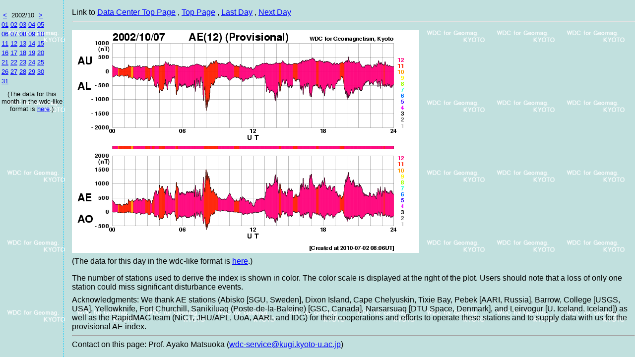

--- FILE ---
content_type: text/html
request_url: https://wdc.kugi.kyoto-u.ac.jp/ae_provisional/200210/index_20021007.html
body_size: 1404
content:
<!-- vvvvv S yyyymmdd_part1.html vvvvv -->
<html>

<head>
<meta http-equiv="Content-Type" content="text/html; charset=shift_jis">
<meta http-equiv="Content-Style-Type" content="text/css">
<title>Provisional AE Index Daily Plot</title>
<link rel="stylesheet" type="text/css" href="dacgsm.css">
</head>

<body>
<!-- ^^^^^ E yyyymmdd_part1.html ^^^^^ -->
<div class="aeselect">
<table class="aeselect">
<colgroup width="15" span="5" align="center"></colgroup>
<tr><td height="0"></td><td></td><td></td><td></td><td></td></tr>
<tr><th><a href="../200209/index.html"><</a></th><th colspan="3">2002/10</th>
<th><a href="../200211/index.html">></a></th></tr><tr>
<td><a href="../200210/index_20021001.html">01</a></td>
<td><a href="../200210/index_20021002.html">02</a></td>
<td><a href="../200210/index_20021003.html">03</a></td>
<td><a href="../200210/index_20021004.html">04</a></td>
<td><a href="../200210/index_20021005.html">05</a></td>
</tr>
<tr>
<td><a href="../200210/index_20021006.html">06</a></td>
<td><a href="../200210/index_20021007.html">07</a></td>
<td><a href="../200210/index_20021008.html">08</a></td>
<td><a href="../200210/index_20021009.html">09</a></td>
<td><a href="../200210/index_20021010.html">10</a></td>
</tr>
<tr>
<td><a href="../200210/index_20021011.html">11</a></td>
<td><a href="../200210/index_20021012.html">12</a></td>
<td><a href="../200210/index_20021013.html">13</a></td>
<td><a href="../200210/index_20021014.html">14</a></td>
<td><a href="../200210/index_20021015.html">15</a></td>
</tr>
<tr>
<td><a href="../200210/index_20021016.html">16</a></td>
<td><a href="../200210/index_20021017.html">17</a></td>
<td><a href="../200210/index_20021018.html">18</a></td>
<td><a href="../200210/index_20021019.html">19</a></td>
<td><a href="../200210/index_20021020.html">20</a></td>
</tr>
<tr>
<td><a href="../200210/index_20021021.html">21</a></td>
<td><a href="../200210/index_20021022.html">22</a></td>
<td><a href="../200210/index_20021023.html">23</a></td>
<td><a href="../200210/index_20021024.html">24</a></td>
<td><a href="../200210/index_20021025.html">25</a></td>
</tr>
<tr>
<td><a href="../200210/index_20021026.html">26</a></td>
<td><a href="../200210/index_20021027.html">27</a></td>
<td><a href="../200210/index_20021028.html">28</a></td>
<td><a href="../200210/index_20021029.html">29</a></td>
<td><a href="../200210/index_20021030.html">30</a></td>
</tr>
<tr>
<td><a href="../200210/index_20021031.html">31</a></td>
</tr>
</table>
<div class="space05"></div>
<div style="font-size:80%">(The data for this month in the wdc-like format is <a href="./ae0210.for.request">here</a>.)</div>
</div>

<div class="aemain">
Link to
<span><a href="/index.html">Data Center Top Page</a></span>
<span>, <a href="../index.html">Top Page</a></span>
<span>, <a href="../200210/index_20021006.html">Last Day</a></span>
<span>, <a href="../200210/index_20021008.html">Next Day</a></span>
<hr>
<div class="space10"></div>
<img align=bottom src="pvae_20021007.png">
<div class="space05"></div>
<div>(The data for this day in the wdc-like format is <a href="./ae021007.for.request">here</a>.)</div>
<!-- vvvvv S yyyymmdd_part3.html vvvvv -->
<div class="space10"></div>

<div>
The number of stations used to derive the index is shown in color. The color scale is displayed 
at the right of the plot. 
Users should note that a loss of only one station could miss significant disturbance events. 
</div>

<div class="space05"></div>

<div>
Acknowledgments: 
We thank AE stations (Abisko [SGU, Sweden], Dixon Island, Cape Chelyuskin, Tixie Bay, Pebek [AARI, Russia], Barrow, College [USGS, USA], Yellowknife, Fort Churchill, Sanikiluaq (Poste-de-la-Baleine) [GSC, Canada], Narsarsuaq [DTU Space, Denmark], and Leirvogur [U. Iceland, Iceland]) as well as the RapidMAG team (NiCT, JHU/APL, UoA, AARI, and IDG) for their cooperations and efforts to operate these stations and to supply data with us for the provisional AE index.
</div>

<hr>

<div>
<script language="JavaScript">
<!--//
 document.write('Contact on this page: Prof. Ayako Matsuoka (');
 document.write('<a href="mailto:wdc-service');
 document.write('@');
 document.write('kugi.kyoto-u.ac.jp">');
 document.write('wdc-service');
 document.write('@');
 document.write('kugi.kyoto-u.ac.jp</a>)');
 //-->
</script>
</div>

</div>    <!-- End of AE Main Division -->

</body>
</html>
<!-- ^^^^^ E yyyymmdd_part3.html ^^^^^ -->

